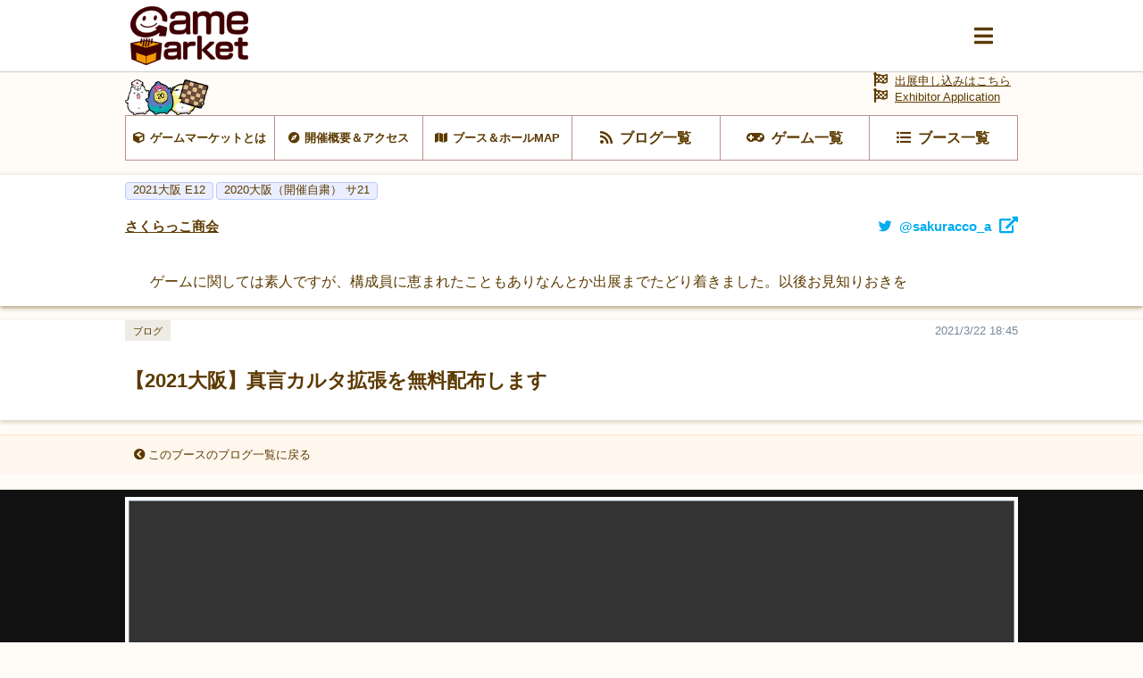

--- FILE ---
content_type: text/html; charset=UTF-8
request_url: https://gamemarket.jp/blog/178947
body_size: 20324
content:
<!DOCTYPE html>
<html lang="ja">

<head>
    <!-- Global site tag (gtag.js) - Google Analytics -->
    <script async src="https://www.googletagmanager.com/gtag/js?id=UA-61684245-1"></script>
    <script>
        window.dataLayer = window.dataLayer || [];
        function gtag() { dataLayer.push(arguments); }
        gtag('js', new Date());
        gtag('config', 'UA-61684245-1');
    </script>

    <meta charset="utf-8" />
    <meta name="viewport" content="width=device-width, initial-scale=1.0">
    <meta http-equiv="X-UA-Compatible" content="ie=edge">
    <title>【2021大阪】真言カルタ拡張を無料配布します | 『ゲームマーケット』公式サイト | 国内最大規模のアナログゲーム・ テーブルゲーム・ボードゲーム イベント</title>
    <meta name="description" content="【2021大阪】真言カルタ拡張を無料配布します | 国内最大規模のアナログゲームイベント『ゲームマーケット』公式サイトです。">
    <meta name="keywords" content="【2021大阪】真言カルタ拡張を無料配布します,ゲームマーケット,アナログゲーム,ボードゲーム,TRPG,ウォーゲーム,テーブルゲーム,カードゲーム,アークライト">

    <base href="/">
    <meta property="og:locale" content="ja_JP" />
            <meta property="og:type" content="article" />
    
            <meta property="og:title" content="【2021大阪】真言カルタ拡張を無料配布します | 『ゲームマーケット』公式サイト | 国内最大規模のアナログゲーム・ テーブルゲーム・ボードゲーム イベント">
    
    <meta property="og:description" content="【2021大阪】真言カルタ拡張を無料配布します | 国内最大規模のアナログゲームイベント『ゲームマーケット』公式サイトです。" />

            <meta property="og:image" content="https://img.gamemarket.jp/20210322_184836_IMG-1504.JPG">
    
            <meta property="og:url" content="https://gamemarket.jp/blog/178947">
    
    <meta property="og:site_name" content="『ゲームマーケット』公式サイト | 国内最大規模のアナログゲーム・ テーブルゲーム・ボードゲーム イベント" />

    <meta itemprop="image" content="https://img.gamemarket.jp/ogp.png">

    <link rel="shortcut icon" href="/favicon.ico" type="image/vnd.microsoft.icon">
    <link rel="icon" href="/favicon.ico" type="image/vnd.microsoft.icon">


    <!-- <meta property="article:publisher" content="https://facebook.com/xxx_Facebookページのアドレス" /> -->
    <!-- <meta property="fb:app_id" content="Facebookのapp idを取得し記述" /> -->
    <meta name="twitter:site" content="@https://twitter.com/gamemarket_" />
    <meta name="twitter:title" content="『ゲームマーケット』公式サイト" />
    <meta name="twitter:card" content="summary" />
    <meta name="twitter:description" content="国内最大規模のアナログゲームイベント『ゲームマーケット』公式サイトです。" />
    <meta name="twitter:image" content="https://img.gamemarket.jp/ogp.png" />

    <link rel='stylesheet' href='https://unpkg.com/ress/dist/ress.min.css'>
    <!-- <link rel="stylesheet" href="/assets/css/ress.min.css"> -->
    <link rel="stylesheet" href="https://fonts.googleapis.com/icon?family=Material+Icons">
    <link rel='stylesheet' href='/assets/css/style.css?v=1699581273'>
    <link rel='stylesheet' href='/assets/css/archive.css?date=20200511'>
    <link rel='stylesheet' href='/assets/css/org.css?v=1695217245'>
    <!-- fontawesome -->
    <!-- <link href="https://use.fontawesome.com/releases/v5.0.10/css/all.css" rel="stylesheet"> -->
    <script src="https://kit.fontawesome.com/6d7a390442.js" crossorigin="anonymous"></script>
    <!-- jQuery -->
    <script src="https://ajax.googleapis.com/ajax/libs/jquery/3.4.1/jquery.min.js"></script>
    <!-- flickity -->
    <link rel="stylesheet" href="https://unpkg.com/flickity@2.2.1/dist/flickity.css">
    <script src="https://unpkg.com/flickity@2.2.1/dist/flickity.pkgd.min.js" crossorigin="anonymous"></script>
    <!-- UX -->
    <script type="text/javascript" src="/assets/js/ux.js?date=20200410"></script>
</head>

<body id="BOOTH" class="blogs">
    <input type="radio" name="slideshowTgl" id="slideshowTgl-ON" style="display: none;">
    <input type="radio" name="slideshowTgl" id="slideshowTgl-OFF" style="display: none;" checked="checked">
    <input type="checkbox" id="modalTgl" style="display: none;">
<label id="modalArea" for="modalTgl">
    <nav id="globalNav">
        <div class="container">
            <div class="inner contentsLinkArea">
                <ul class="contentsLink itemList linkList">
                    <li class="top itemList-child"><a href="/" title="HOME"><span class="icon">HOME</span></a></li><!--
                    --><li class="top itemList-child"><a href="/information" title="HOME"><span class="icon">運営からのお知らせ</span></a></li><!--
                    --><li class="about itemList-child"><a href="/about" alt="ゲームマーケットとは"><span class="icon">ゲームマーケットとは</span></a></li><!--
                    --><li class="access itemList-child"><a href="/access" alt="開催概要＆アクセス"><span class="icon">開催概要＆アクセス</span></a></li><!--
                    --><li class="map itemList-child"><a href="/map" alt="ブース＆ホールMAP"><span class="icon">ブース＆ホールMAP</span></a></li><!--
                    --><li class="news itemList-child"><a href="/blog" alt="ブログ一覧"><span class="icon">ブログ一覧</span></a></li><!--
                    --><li class="game itemList-child"><a href="/game" alt="ゲーム一覧"><span class="icon">ゲーム一覧</span></a></li><!--
                    --><li class="boothlist itemList-child"><a href="/booth" alt="ブース一覧"><span class="icon">ブース一覧</span></a></li>
                </ul>
            </div>
            <div class="inner corporateLinkArea">
                <ul class="corporateLink itemList linkList">
                    <li class="entry itemList-child"><a href="/entry" alt="出展申し込み" class="icon"><span>出展申し込み</span></a></li><!--
                    --><li class="contact itemList-child"><a href="https://docs.google.com/forms/d/e/1FAIpQLSfnZx9L-S7wHuytrn0N4DCKYi3JpEYMmih33aZuo1DZ0BLt7g/viewform?usp=header" target="_blank" rel="noopener noreferrer" alt="お問い合わせ" class="icon"><span>お問い合わせ</span></a></li><!--
                    --><li class="twitter itemList-child"><a href="https://twitter.com/GameMarket_" target="_blank" rel="noopener noreferrer" alt="公式Twitter" class="icon"><span>公式Twitter</span></a></li><!--
                    --><li class="faq itemList-child"><a href="/faq" alt="FAQ" class="icon"><span>来場者向けFAQ</span></a></li>
                </ul>
            </div>
        </div>
    </nav>
</label>
    <div class="wrap">
        <header id="commonHeader">
    <div class="inner">
        <div class="flex">
            <h2 class="siteLogo">
                <a href="/"><img src="/assets/images/img-logo_c.png" alt="Gamemarket"></a>
            </h2>
            <label for="modalTgl"><i class="fas fa-bars"></i></label>
        </div>
    </div>
</header>
<nav id="shortcutLink">
    <div class="inner">
        <ul class="anker-textdecoration-none">
            <li class="about"><a href="/about" alt="ゲームマーケットとは"><span class="icon">ゲームマーケットとは</span></a></li><!--
            --><li class="access"><a href="/access" alt="開催概要＆アクセス"><span class="icon">開催概要＆アクセス</span></a></li><!--
            --><li class="map"><a href="/map" alt="ブース＆ホールMAP"><span class="icon">ブース＆ホールMAP</span></a></li><!--
            --><li class="news"><a href="/blog" alt="ブログ一覧"><span class="icon">ブログ一覧</span></a></li><!--
            --><li class="game"><a href="/game" alt="ゲーム一覧"><span class="icon">ゲーム一覧</span></a></li><!--
            --><li class="boothlist"><a href="/booth" alt="ブース一覧"><span class="icon">ブース一覧</span></a></li>
        </ul>
    </div>
    <div class="entry">
        <a href="/entry" alt="出展申し込み" class="icon"><span>出展申し込みはこちら</a><br>
        <a href="/entry" alt="Exhibitor Application" class="icon"><span>Exhibitor Application</a>
    </div>
</nav>
    <aside class="returnLink">
        <div class="inner">
            <a href="/" alt="サイトトップに戻る" class="icon"><i class="fas fa-chevron-circle-left"></i><span>サイトトップに戻る</span></a>
        </div>
    </aside>
        <main>
            <article>
                <section id="boothDetail">
                    <header>
                        <ul class="tag eventTag flex">
                                                                                                                                                                                                                                                                                                                                                                                                                                                                                                                                                                                                                                                                                                                                                                                                                                                                                                                                                                                                                                                                                                                                                                                                                                                                                                                                <li class="eventWinter"><a href="/gamemarket/2021o" title="2021o E12"><span>2021大阪 E12                                            </span></a>
                                        </li>
                                                                                                                                                                                                                                                                                                                                                                                                                                    <li class="eventWinter"><a href="/gamemarket/2020o" title="2020o サ21"><span>2020大阪（開催自粛） サ21                                            </span></a>
                                        </li>
                                                                                                                                                                                                                                                                                                                                                                                                                                                                                                                                                                                                                                                                                                                                                                                                                                                                                                                                                                                                </ul>
                        <h3 class="titleLv3 flex">
                            <a href="/booth/2100" title="さくらっこ商会"><span>さくらっこ商会</span></a>
                                                            <a href="https://twitter.com/sakuracco_a" target="_blank" rel="noopener noreferrer" title="twitter@sakuracco_a" class="twitter"><span class="icon">@sakuracco_a</span></a>
                                                    </h3>
                    </header>
                    <div id="boothAbout" class="textContents">
                                                    <div class="container">
                                <div class="contents">
                                    <div class="inner">
                                                                                    <p>ゲームに関しては素人ですが、構成員に恵まれたこともありなんとか出展までたどり着きました。以後お見知りおきを</p>
                                                                            </div>
                                </div>
                            </div>
                                            </div>
                </section>
                <section class="archive" archive-type="blog">
                    <header>
                        <h1 class="titleLv1">
                            <dl>
                                <dt class="title"><span>【2021大阪】真言カルタ拡張を無料配布します</span></dt>
                                <dd class="date"><span>2021/3/22 18:45</span></dd>
                                <dd class="tags" tag-type="archiveTag"><span>ブログ</span></dd>
                            </dl>
                        </h1>
                    </header>
                    <aside class="returnLink">
                        <div class="inner">
                            <a href="/booth/blog/2100" alt="このブースのブログ一覧に戻る" class="icon"><i class="fas fa-chevron-circle-left"></i><span>このブースのブログ一覧に戻る</span></a>
                        </div>
                    </aside>
                                            <div id="imageList" mode="slideshow">
                            <div class="inner">
                                <input type="radio" id="gameImage01" name="gameImage" checked="checked"><label for="gameImage01" style="background-image: url('https://img.gamemarket.jp/20210322_184836_IMG-1504.JPG');"><span class="caption">【2021大阪】真言カルタ拡張を無料配布します</span></label>
                            </div>
                        </div>
                                        <div class="container">
                        <div class="contents">
                            <div class="inner">
                                									<p><p>こんにちはさくらっこ商会です</p>

<p>もうすぐ大阪ゲムマです</p>

<p>無事開催されるといいですね</p>

<p>晴れるといいですね</p>

<p>&nbsp;</p>

<p>ということで表題の件です</p>

<p>今年も拡張カードを作りました（去年用に作ったんですが）</p>

<p>ありそでなかった「日光菩薩」「月光菩薩」です</p>

<p><img alt="" src="https://image.gamemarket.jp/20210322_184319_IMG-1504.JPG" style="width: 320px; height: 320px;" /></p>

<p>これで「薬師三尊」の役が作れます</p>

<p>個人的には日天、月天との区別がつかなく持て余してしまうカードですが</p>

<p>無料配布しますのでE12に遊びに来てください</p>

<p>&nbsp;</p>

<p>&nbsp;</p>

<p>&nbsp;</p>

<p>&nbsp;</p>

<p>&nbsp;</p>

<p>&nbsp;</p>

<p>&nbsp;</p>
</p>
								
                                
                                
                                                            </div>
                        </div>
                        <footer>
                            <ul class="flex">
                                                                    <li class="prev"><span>前の記事</span></li>
                                                                <li class="returnList"><a href="/booth/blog/2100" title="ここのデザイナー情報一覧"><span>ブログ一覧に戻る</span></a></li>
                                                                    <li class="next"><a href="/blog/138014" title="次の記事"><span>次の記事</span></a></li>
                                                            </ul>
                        </footer>
                    </div>
                    <nav class="shareArea">
    <i class="fa fa-share-alt"><span>この記事をシェア</span></i>
    <ul class="flex">
        <li><a class="sns-twitter"  rel="noopener noreferrer" href="https://twitter.com/share?url=https%3A%2F%2Fgamemarket.jp%2Fblog%2F178947" target="_blank"><i class="fa fa-twitter"><span></span></i></a></li>
        <li><a class="sns-line"     rel="noopener noreferrer" href="http://line.me/R/msg/text/?https%3A%2F%2Fgamemarket.jp%2Fblog%2F178947" target="_blank"><i class="fa fa-comment"><span></span></i></a></li>
        <li><a class="sns-facebook" rel="noopener noreferrer" href="https://www.facebook.com/sharer/sharer.php?u=https%3A%2F%2Fgamemarket.jp%2Fblog%2F178947" target="_blank"><i class="fa fa-facebook"><span></span></i></a></li>
    </ul>
</nav>
                </section>
            </article>
        </main>
        <footer id="commonFooter">
    <div class="container">
        <figure class="siteLogo">
            <a href="/" title="GameMarket TOPへ"><img src="/assets/images/img-logo_w.png" alt="Gamemarket"></a>
        </figure>
        <ul class="itemList linkList">
            <li class="about itemList-child"><a href="/about" alt="ゲームマーケットとは" class="icon"><span>ゲームマーケットとは</span></a></li><!--
            --><li class="access itemList-child"><a href="/access" alt="開催概要＆アクセス" class="icon"><span>開催概要＆アクセス</span></a></li><!--
            --><li class="map itemList-child"><a href="/map" alt="ブース＆ホールMAP" class="icon"><span>ブース＆ホールMAP</span></a></li><!--
            --><li class="news itemList-child"><a href="/blog" alt="ブログ一覧" class="icon"><span>ブログ一覧</span></a></li><!--
            --><li class="game itemList-child"><a href="/game" alt="ゲーム一覧" class="icon"><span>ゲーム一覧</span></a></li><!--
            --><li class="boothlist itemList-child"><a href="/booth" alt="ブース一覧" class="icon"><span>ブース一覧</span></a></li><!--
            --><li class="entry itemList-child"><a href="/entry" alt="出展申し込み" class="icon"><span>出展申し込み</span></a></li><!--
            --><li class="contact itemList-child"><a href="https://docs.google.com/forms/d/e/1FAIpQLSfnZx9L-S7wHuytrn0N4DCKYi3JpEYMmih33aZuo1DZ0BLt7g/viewform?usp=header" target="_blank" rel="noopener noreferrer" alt="お問い合わせ" class="icon"><span>お問い合わせ</span></a></li><!--
            --><li class="twitter itemList-child"><a href="https://twitter.com/GameMarket_" target="_blank" rel="noopener noreferrer" alt="公式Twitter" class="icon"><span>公式Twitter</span></a></li><!--
            --><li class="faq itemList-child"><a href="/faq" alt="来場者向けFAQ" class="icon"><span>来場者向けFAQ</span></a></li><!--
            --><li class="company itemList-child"><a href="/company" alt="運営会社" class="icon"><span>運営会社</span></a></li><!--
            --><li class="rule itemList-child"><a href="/rule" alt="利用規約" class="icon"><span>利用規約</span></a></li><!--
            --><li class="privacy itemList-child"><a href="/privacy" alt="個人情報保護方針" class="icon"><span>個人情報保護方針</span></a></li><!--
            --><li class="report itemList-child"><a href="/report" alt="開催データ" class="icon"><span>開催データ</span></a></li>
        </ul>
        <small class="copyright"><span class="icon">GameMarket</span></small>
    </div>
</footer>
    </div>
</body>

</html>